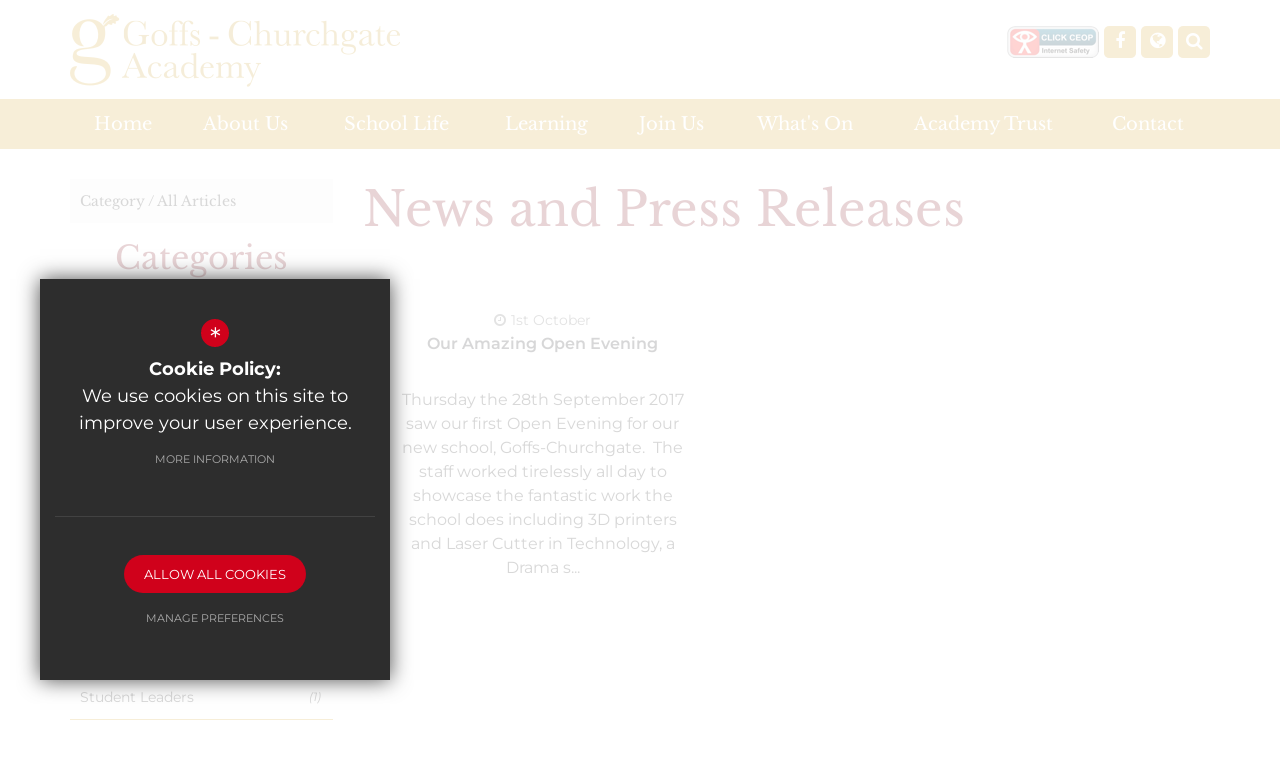

--- FILE ---
content_type: text/html; charset=UTF-8
request_url: https://www.goffschurchgate.herts.sch.uk/368/news-and-press-releases/archive/october/2017
body_size: 7061
content:
<!DOCTYPE html>
    <html lang="en">
    <head>
    <meta http-equiv="Content-Type" content="text/html; charset=UTF-8" />
    <title>News and Press Releases - Goffs - Churchgate AcademyArchive : October 2017</title>
    <meta name="description" content="Goffs - Churchgate Academy is a fully comprehensive, mixed ability 11-16 school based in Hertfordshire. The school currently has 250 students at the school but within a few years this will grow to 600.." />
    <meta name="keywords" content="" />
    <meta name="robots" content="index,follow" />
    <meta http-equiv="X-UA-Compatible" content="IE=edge" />
	<meta name="google-site-verification" content="0JRg94oZQeJHdLllobCsMZIWrKtysnCDy8aykm5FDBU" />
	<meta name="viewport" content="width=device-width, initial-scale=1.0" />
    <link rel="shortcut icon" type="image/x-icon" href="/favicon.ico" />
    <link rel="stylesheet" href="https://maxcdn.bootstrapcdn.com/font-awesome/4.7.0/css/font-awesome.min.css">
<meta name="fid" content="0"/>	<link type="text/css" rel="stylesheet" href="https://fast.fonts.net/cssapi/973cef87-6cf7-48b5-bd0c-c054f481a00e.css"/><link href="https://fonts.cleverbox.co.uk/css2?family=Libre+Baskerville:ital,wght@0,400;0,700;1,400&family=Montserrat:ital,wght@0,100..900;1,100..900&display=swap" rel="stylesheet" type="text/css"><link href="/css/site_styles.css" rel="stylesheet" type="text/css"/>
    <script src="https://ajax.googleapis.com/ajax/libs/jquery/2.1.3/jquery.min.js"></script>
</head>
<body class="module_blog">
<div id="header_wrap">
<section id="search" class="clfx inner">
    <div class="container clfx">
        <form action="/search" id="search_form" method="post" class="search">
            <a href="#" id="search_go" class="search_go"><i class="fa fa-search fa-lg"></i></a>
            <input type="text" name="kw" id="kw" class="kw" placeholder="Search site" value="" />
            <a href="#" id="search_close"><i class="fa fa-times"></i></a>
        </form>
    </div>
</section>
<header>
	    <div class="container clfx"><div>
 
<a id="header_logo" href="/" title="Goffs - Churchgate Academy"><img src="/images/logo.png" alt="Goffs - Churchgate Academy" /></a>
 
<div id="header_right" class="clfx">
<div id="header_right_top" class="clfx">
<a class="bullying_link" href="/313/report-bullying-1#form" ><img class="ceop-logo" src="/images/icons/ceop-logo.png"/></a><div class="header_small_links"><a href="https://www.facebook.com/people/Goffs-Churchgate-Academy/61581578656914/" class="header_top_link" title="Facebook" rel="external"><span><span>Facebook</span></span><i class="fa fa-facebook"></i></a><div id="google_translate" class="header_top_link"><span><span>Google Translate</span></span><i class="fa fa-globe"></i></div>
<a href="#" id="search_open" class="header_top_link"><span><span>Search</span></span><i class="fa fa-search"></i></a>
</div><div class="header_links_wrap"><nav id="header_links">
<ul>
<li id="toplink_1"><a href="#" rel="preventdefault" class="title" title="Students">Students</a><div class="closed"><ul class="sub_headerlink">
<li><a href="https://www.goffschurchgate.herts.sch.uk/1001/student-emails" title="Student Emails" rel="external"><span>Student Emails</span></a>
</li>
<li><a href="https://vinspired.com" title="V Inspired" rel="external"><span>V Inspired</span></a>
</li>
<li class="last no_border"><a href="https://www.gcsepod.com" title="GCSE Pod" rel="external"><span>GCSE Pod</span></a>
</li>
</ul></div><!--end headerlink-->
</li><li id="toplink_2" class="last"><a href="#" rel="preventdefault" class="title" title="Parents">Parents</a><div class="closed"><ul class="sub_headerlink">
<li><a href="http://parentinfo.org" title="Parent Info" rel="external"><span>Parent Info</span></a>
</li>
<li><a href="https://www.parentpay.com/public/client/security/#/login" title="ParentPay" rel="external"><span>ParentPay</span></a>
</li>
<li class="no_border"><a href="http://www.chexs.co.uk" title="CheXS" rel="external"><span>CheXS</span></a>
</li>
<li class="last no_border"><a href="https://goffs-churchgate-academy.uk.arbor.sc/" title="Arbor"><span>Arbor</span></a>
</li>
</ul></div><!--end headerlink-->
</li></ul>
</nav><!--end headerlink-->

        <div class="show_hide_mobile">
            <div class="container">
                <a href="#"><span></span><span></span><span></span><span></span></a>
            </div>
        </div></div></div>

 <div id="header_right_bot" class="clfx">
 
</div>
 
</div>
 
</div></div>
        </header>

<div id="main_nav_wrap">
<nav id="main_nav" class="inner">
<div class="clfx container"><ul>
	<li><a title="Home" href="/" data-pid="1"><span>Home</span></a></li>
	<li class="sub"><a title="About Us" href="/250/welcome-to-goffs-churchgate-academy" data-pid="244"><span>About Us</span></a>
	<ul>

		<li><a title="Welcome to Goffs-Churchgate Academy" href="/250/welcome-to-goffs-churchgate-academy"><span>Welcome to Goffs-Churchgate Academy</span></a></li>
		<li><a title="Goffs-Churchgate Values" href="/251/goffs-churchgate-values"><span>Goffs-Churchgate Values</span></a></li>
		<li><a title="Our Team" href="/480/our-team"><span>Our Team</span></a></li>
		<li><a title="Governors" href="/630/governors"><span>Governors</span></a></li>
		<li><a title="Exam Results" href="/270/exam-results"><span>Exam Results</span></a></li>
		<li><a title="Ofsted Report" href="/276/ofsted-report"><span>Ofsted Report</span></a></li>
		<li><a title="School Policies" href="/2231/school-policies"><span>School Policies</span></a></li>
		<li><a title="Equality and Diversity Statement" href="/2141/equality-and-diversity-statement"><span>Equality and Diversity Statement</span></a></li>
		<li><a title="Safeguarding" href="/845/safeguarding"><span>Safeguarding</span></a></li>
	</ul>
	</li>
	<li class="sub"><a title="School Life" href="/290/the-goffs-churchgate-day" data-pid="245"><span>School Life</span></a>
	<ul>

		<li><a title="The Goffs-Churchgate Day" href="/290/the-goffs-churchgate-day"><span>The Goffs-Churchgate Day</span></a></li>
		<li><a title="School Uniform&nbsp;" href="/291/school-uniform"><span>School Uniform&nbsp;</span></a></li>
		<li><a title="Our House System" href="/330/our-house-system"><span>Our House System</span></a></li>
		<li><a title="Catering" href="/484/catering"><span>Catering</span></a></li>
		<li><a title="Student Leadership" href="/608/student-leadership-1"><span>Student Leadership</span></a></li>
		<li><a title="Pupil Premium" href="/580/pupil-premium"><span>Pupil Premium</span></a></li>
		<li><a title="Extra Curricular Activites" href="/315/extra-curricular-activites"><span>Extra Curricular Activites</span></a></li>
		<li><a title="SEND" href="/795/send-1"><span>SEND</span></a></li>
		<li><a title="School Performance Tables" href="/275/school-performance-tables"><span>School Performance Tables</span></a></li>
		<li><a title="Student Attendance" href="/293/student-attendance"><span>Student Attendance</span></a></li>
		<li><a title="Behaviour and Rewards" href="/2417/behaviour-and-rewards"><span>Behaviour and Rewards</span></a></li>
	</ul>
	</li>
	<li class="sub"><a title="Learning" href="/306/curriculum" data-pid="247"><span>Learning</span></a>
	<ul>

		<li class="sub"><a title="Curriculum" href="/319/overview"><span>Curriculum</span></a>
		<ul>
			<li><a title="Curriculum Model" href="/319/curriculum-model"><span>Curriculum Model</span></a></li>
			<li><a title="Year 9 Options" href="/2022/year-9-options"><span>Year 9 Options</span></a></li>
			<li><a title="KS4 Options Videos" href="/2033/ks4-options-videos"><span>KS4 Options Videos</span></a></li>
			<li><a title="Year 11 Revision Success maps" href="/2485/year-11-revision-success-maps"><span>Year 11 Revision Success maps</span></a></li>
		</ul>
		</li>
		<li class="sub"><a title="Subjects" href="/2191/subjects"><span>Subjects</span></a>
		<ul>
			<li><a title="Art and Design/Photography" href="/2207/art-and-designphotography"><span>Art and Design/Photography</span></a></li>
			<li><a title="DIT and Enterprise" href="/2208/dit-and-enterprise"><span>DIT and Enterprise</span></a></li>
			<li><a title="Drama" href="/2209/drama"><span>Drama</span></a></li>
			<li><a title="Design &amp; Technology" href="/2210/design-technology"><span>Design &amp; Technology</span></a></li>
			<li><a title="English" href="/2211/english"><span>English</span></a></li>
			<li><a title="Geography" href="/2212/geography"><span>Geography</span></a></li>
			<li><a title="Health and Social Care" href="/2213/health-and-social-care"><span>Health and Social Care</span></a></li>
			<li><a title="History" href="/2214/history"><span>History</span></a></li>
			<li><a title="Mathematics" href="/2215/mathematics"><span>Mathematics</span></a></li>
			<li><a title="Modern Foreign Languages" href="/2216/modern-foreign-languages"><span>Modern Foreign Languages</span></a></li>
			<li><a title="Music" href="/2217/music"><span>Music</span></a></li>
			<li><a title="PE" href="/2218/pe"><span>PE</span></a></li>
			<li><a title="Religious Studies" href="/2219/religious-studies"><span>Religious Studies</span></a></li>
			<li><a title="Science" href="/2220/science-1"><span>Science</span></a></li>
		</ul>
		</li>
		<li><a title="Curriculum Subjects" href="/307/curriculum-subjects"><span>Curriculum Subjects</span></a></li>
		<li><a title="Exams" href="/2012/exams"><span>Exams</span></a></li>
		<li class="sub"><a title="Anti-Bullying" href="/313/anti-bullying"><span>Anti-Bullying</span></a>
		<ul>
			<li><a title="Report Bullying" href="/936/report-bullying-1"><span>Report Bullying</span></a></li>
		</ul>
		</li>
		<li><a title="Careers" href="/347/careers"><span>Careers</span></a></li>
		<li><a title="Personal Development" href="/2155/personal-development"><span>Personal Development</span></a></li>
		<li><a title="Curriculum Enrichment Days" href="/2157/curriculum-enrichment-days"><span>Curriculum Enrichment Days</span></a></li>
		<li><a title="Equipped for Learning" href="/2159/equipped-for-learning"><span>Equipped for Learning</span></a></li>
		<li><a title="Literacy and Oracy Development" href="/664/literacy-and-oracy-development"><span>Literacy and Oracy Development</span></a></li>
		<li><a title="Revision Techniques" href="/2065/revision-techniques"><span>Revision Techniques</span></a></li>
		<li><a title="Mid-year Assessment Revision Success Maps" href="/2486/mid-year-assessment-revision-success-maps"><span>Mid-year Assessment Revision Success Maps</span></a></li>
	</ul>
	</li>
	<li class="sub"><a title="Join Us" href="/440/admissions" data-pid="439"><span>Join Us</span></a>
	<ul>

		<li><a title="Admissions" href="/440/admissions"><span>Admissions</span></a></li>
		<li><a title="Prospectus" href="/573/prospectus"><span>Prospectus</span></a></li>
		<li><a title="Vacancies" href="https://generationsmat.com/vacancies/" rel="external"><span>Vacancies</span></a></li>
		<li><a title="School Direct" href="/2163/school-direct-1"><span>School Direct</span></a></li>
	</ul>
	</li>
	<li class="sel sub"><a title="What's On" href="/299/term-dates" data-pid="249"><span>What's On</span></a>
	<ul>

		<li><a title="Term Dates" href="/299/term-dates"><span>Term Dates</span></a></li>
		<li><a title="Newsletters" href="/371/newsletters"><span>Newsletters</span></a></li>
		<li><a title="Parent Communications" href="/370/parent-communications"><span>Parent Communications</span></a></li>
		<li><a title="Newsletters" href="/579/newsletters-1"><span>Newsletters</span></a></li>
	</ul>
	</li>
	<li><a title="Academy Trust" href="https://www.generationsmat.com/" rel="external" data-pid="436"><span>Academy Trust</span></a></li>
	<li class="sub"><a title="Contact" href="/2169/lettings" data-pid="2135"><span>Contact</span></a>
	<ul>

		<li><a title="Lettings" href="/2169/lettings"><span>Lettings</span></a></li>
		<li><a title="Contact Us" href="/6/contact-us"><span>Contact Us</span></a></li>
	</ul>
	</li></ul></div>
</nav>
</div>
<nav id="mobile_nav"></nav>
 
</div><main id="module_blog" class="module_home"><section id="content" class="clfx inner">

<div class="container"><div class="row"><div id="middlecol" class="col-md-9 col-md-push-3 hascol_left"><h1 id='main_heading'>News and Press Releases</h1><div id="blog_list_wrap">
<div class="pagi_top"><div class="pagi clfx">
<h3>1 Blog Post found</h3>
</div>
</div><div id="blog_main_list_wrap">
<div id="blog_main_list" class="row">
<div class="item no_img">
        <article >
        <a href="/368/news-and-press-releases/post/40/our-amazing-open-evening" title="Our Amazing Open Evening">
        <span class="inner"><span class="desc">
        <span class="date"><i class="fa fa-clock-o"></i>1st October</span>
        <h4 class="ellipsis">Our Amazing Open Evening</h4><span class="snippet ellipsis">Thursday the 28th September 2017 saw our first Open Evening for our new school, Goffs-Churchgate.&nbsp; The staff worked tirelessly all day to showcase the fantastic work the school does including 3D printers and Laser Cutter in Technology, a Drama s...</span></span></span>
        </a>
        </article>
        </div></div></div><div class="pagi_bot"><div class="pagi clfx">
<h3>1 Blog Post found</h3>
</div>
</div></div>
</div><div id="leftcol" class="col-md-3 col-md-pull-9">
<div id="blog_nav_wrapper">
<div class="blog_subtitle"><span>Category / </span>All Articles</div>
<h3 class="heading heading_blog_categories">Categories</h3><ul class="blog_cat cats">
<li class="sel"><a href="/368/news-and-press-releases" title="All Categories"><span>All Categories</span></a></li>
<li>
<a href="/368/news-and-press-releases/cat/4/whole-school-news" title="Whole School News"><span>Whole School News <i class="count">(130)</i></span></a></li>
<li>
<a href="/368/news-and-press-releases/cat/5/sports-news" title="Sports News"><span>Sports News <i class="count">(2)</i></span></a></li>
<li>
<a href="/368/news-and-press-releases/cat/6/sixth-form-news" title="Sixth Form News"><span>Sixth Form News <i class="count">(1)</i></span></a></li>
<li class="last">
<a href="/368/news-and-press-releases/cat/7/generations-trust-news" title="Generations Trust News"><span>Generations Trust News <i class="count">(5)</i></span></a></li>
</ul>
<h3 class="heading heading_blog_archive">Authors</h3><ul class="blog_cat"><li class="sel"><a href="/368/news-and-press-releases" title="All Authors"><span>All Authors</span></a></li>
<li><a href="/368/news-and-press-releases/author/3/goffs-churchgate" title="Goffs Churchgate"><span>Goffs Churchgate <i class="count">(105)</i></span></a></li>
<li><a href="/368/news-and-press-releases/author/4/student-leaders" title="Student Leaders"><span>Student Leaders <i class="count">(1)</i></span></a></li>
<li class="last"><a href="/368/news-and-press-releases/author/2/thomas-sparks-principal" title="Thomas Sparks, Principal"><span>Thomas Sparks, Principal <i class="count">(17)</i></span></a></li>
</ul><!--end blog_cat-->
<h3 class="heading heading_blog_archive">Archive</h3><ul id="blog_archives" class="blog_cat"><li><a href="/368/news-and-press-releases" title="All Years"><span>All Years</span></a></li>
<li class="sub"><a><span>2025<i class="fa fa-plus"></i></span></a><ul><li  ><a href="/368/news-and-press-releases/archive/july/2025" title="July 2025"><span>July 2025 <i class="count">(1)</i></span> </a></li>
</ul></li><li class="sub"><a><span>2022<i class="fa fa-plus"></i></span></a><ul><li  ><a href="/368/news-and-press-releases/archive/november/2022" title="November 2022"><span>November 2022 <i class="count">(1)</i></span> </a></li>
<li  ><a href="/368/news-and-press-releases/archive/june/2022" title="June 2022"><span>June 2022 <i class="count">(1)</i></span> </a></li>
<li  ><a href="/368/news-and-press-releases/archive/february/2022" title="February 2022"><span>February 2022 <i class="count">(1)</i></span> </a></li>
<li  ><a href="/368/news-and-press-releases/archive/january/2022" title="January 2022"><span>January 2022 <i class="count">(1)</i></span> </a></li>
</ul></li><li class="sub"><a><span>2021<i class="fa fa-plus"></i></span></a><ul><li  ><a href="/368/news-and-press-releases/archive/december/2021" title="December 2021"><span>December 2021 <i class="count">(2)</i></span> </a></li>
<li   class="last"><a href="/368/news-and-press-releases/archive/november/2021" title="November 2021"><span>November 2021 <i class="count">(2)</i></span> </a></li>
<li  ><a href="/368/news-and-press-releases/archive/october/2021" title="October 2021"><span>October 2021 <i class="count">(2)</i></span> </a></li>
<li  ><a href="/368/news-and-press-releases/archive/september/2021" title="September 2021"><span>September 2021 <i class="count">(3)</i></span> </a></li>
<li  ><a href="/368/news-and-press-releases/archive/august/2021" title="August 2021"><span>August 2021 <i class="count">(1)</i></span> </a></li>
<li  ><a href="/368/news-and-press-releases/archive/july/2021" title="July 2021"><span>July 2021 <i class="count">(4)</i></span> </a></li>
<li  ><a href="/368/news-and-press-releases/archive/march/2021" title="March 2021"><span>March 2021 <i class="count">(2)</i></span> </a></li>
<li  ><a href="/368/news-and-press-releases/archive/february/2021" title="February 2021"><span>February 2021 <i class="count">(4)</i></span> </a></li>
<li  ><a href="/368/news-and-press-releases/archive/january/2021" title="January 2021"><span>January 2021 <i class="count">(3)</i></span> </a></li>
</ul></li><li class="sub"><a><span>2020<i class="fa fa-plus"></i></span></a><ul><li  ><a href="/368/news-and-press-releases/archive/december/2020" title="December 2020"><span>December 2020 <i class="count">(4)</i></span> </a></li>
<li  ><a href="/368/news-and-press-releases/archive/november/2020" title="November 2020"><span>November 2020 <i class="count">(3)</i></span> </a></li>
<li  ><a href="/368/news-and-press-releases/archive/october/2020" title="October 2020"><span>October 2020 <i class="count">(4)</i></span> </a></li>
<li   class="last"><a href="/368/news-and-press-releases/archive/september/2020" title="September 2020"><span>September 2020 <i class="count">(4)</i></span> </a></li>
<li  ><a href="/368/news-and-press-releases/archive/july/2020" title="July 2020"><span>July 2020 <i class="count">(7)</i></span> </a></li>
<li  ><a href="/368/news-and-press-releases/archive/june/2020" title="June 2020"><span>June 2020 <i class="count">(11)</i></span> </a></li>
<li  ><a href="/368/news-and-press-releases/archive/may/2020" title="May 2020"><span>May 2020 <i class="count">(4)</i></span> </a></li>
<li  ><a href="/368/news-and-press-releases/archive/april/2020" title="April 2020"><span>April 2020 <i class="count">(2)</i></span> </a></li>
<li  ><a href="/368/news-and-press-releases/archive/march/2020" title="March 2020"><span>March 2020 <i class="count">(4)</i></span> </a></li>
<li  ><a href="/368/news-and-press-releases/archive/february/2020" title="February 2020"><span>February 2020 <i class="count">(3)</i></span> </a></li>
<li  ><a href="/368/news-and-press-releases/archive/january/2020" title="January 2020"><span>January 2020 <i class="count">(6)</i></span> </a></li>
</ul></li><li class="sub"><a><span>2019<i class="fa fa-plus"></i></span></a><ul><li  ><a href="/368/news-and-press-releases/archive/december/2019" title="December 2019"><span>December 2019 <i class="count">(4)</i></span> </a></li>
<li  ><a href="/368/news-and-press-releases/archive/november/2019" title="November 2019"><span>November 2019 <i class="count">(5)</i></span> </a></li>
<li  ><a href="/368/news-and-press-releases/archive/october/2019" title="October 2019"><span>October 2019 <i class="count">(4)</i></span> </a></li>
<li  ><a href="/368/news-and-press-releases/archive/september/2019" title="September 2019"><span>September 2019 <i class="count">(2)</i></span> </a></li>
<li  ><a href="/368/news-and-press-releases/archive/august/2019" title="August 2019"><span>August 2019 <i class="count">(1)</i></span> </a></li>
<li  ><a href="/368/news-and-press-releases/archive/july/2019" title="July 2019"><span>July 2019 <i class="count">(4)</i></span> </a></li>
<li  ><a href="/368/news-and-press-releases/archive/june/2019" title="June 2019"><span>June 2019 <i class="count">(3)</i></span> </a></li>
<li  ><a href="/368/news-and-press-releases/archive/may/2019" title="May 2019"><span>May 2019 <i class="count">(3)</i></span> </a></li>
<li  ><a href="/368/news-and-press-releases/archive/april/2019" title="April 2019"><span>April 2019 <i class="count">(2)</i></span> </a></li>
<li  ><a href="/368/news-and-press-releases/archive/march/2019" title="March 2019"><span>March 2019 <i class="count">(1)</i></span> </a></li>
<li  ><a href="/368/news-and-press-releases/archive/february/2019" title="February 2019"><span>February 2019 <i class="count">(4)</i></span> </a></li>
<li  ><a href="/368/news-and-press-releases/archive/january/2019" title="January 2019"><span>January 2019 <i class="count">(2)</i></span> </a></li>
</ul></li><li class="sub"><a><span>2018<i class="fa fa-plus"></i></span></a><ul><li  ><a href="/368/news-and-press-releases/archive/december/2018" title="December 2018"><span>December 2018 <i class="count">(2)</i></span> </a></li>
<li   class="last"><a href="/368/news-and-press-releases/archive/november/2018" title="November 2018"><span>November 2018 <i class="count">(2)</i></span> </a></li>
<li  ><a href="/368/news-and-press-releases/archive/october/2018" title="October 2018"><span>October 2018 <i class="count">(2)</i></span> </a></li>
<li   class="last"><a href="/368/news-and-press-releases/archive/september/2018" title="September 2018"><span>September 2018 <i class="count">(4)</i></span> </a></li>
<li  ><a href="/368/news-and-press-releases/archive/august/2018" title="August 2018"><span>August 2018 <i class="count">(2)</i></span> </a></li>
<li  ><a href="/368/news-and-press-releases/archive/july/2018" title="July 2018"><span>July 2018 <i class="count">(1)</i></span> </a></li>
<li  ><a href="/368/news-and-press-releases/archive/june/2018" title="June 2018"><span>June 2018 <i class="count">(3)</i></span> </a></li>
<li  ><a href="/368/news-and-press-releases/archive/march/2018" title="March 2018"><span>March 2018 <i class="count">(1)</i></span> </a></li>
<li  ><a href="/368/news-and-press-releases/archive/february/2018" title="February 2018"><span>February 2018 <i class="count">(1)</i></span> </a></li>
</ul></li><li class="sub sel"><a><span>2017<i class="fa fa-plus"></i></span></a><ul><li  ><a href="/368/news-and-press-releases/archive/november/2017" title="November 2017"><span>November 2017 <i class="count">(1)</i></span> </a></li>
<li   class="sel"><a href="/368/news-and-press-releases/archive/october/2017" title="October 2017"><span>October 2017 <i class="count">(1)</i></span> </a></li>
<li  ><a href="/368/news-and-press-releases/archive/september/2017" title="September 2017"><span>September 2017 <i class="count">(2)</i></span> </a></li>
<li  ><a href="/368/news-and-press-releases/archive/august/2017" title="August 2017"><span>August 2017 <i class="count">(1)</i></span> </a></li>
</ul></li><script>
            $(document).ready(function () {
                reactCMS.blog_archive_nav();
            });
        </script></ul><!--end blog_cat-->
</div>


</div><!--end leftcol-->

</div></div></section></main>
<section id="pre_footer">
	<div class="container clfx">
		<div class="row"><div class="col-md-5 col-lg-4"><div class="contact_wrap">
			<div  id="footer_contacts_wrap" class="clfx">
<h3>Contact Us</h3>
                    <p class="headteacher"><span>Chief Executive Officer</span> Alison J Garner</p>
                    <p class="headteacher headteacher_2"><span>Principal</span> Danny Bryant</p>
                    <address>Goffs - Churchgate Academy, College Road, Cheshunt, Hertfordshire, EN8 9LY</address>
                    <ul id="footer_contacts" class="clfx">
                    <li class="phone"><i class="fa fa-phone fa-fw"></i> <span>01992 624375</span></li>
                    
                    <li class="email"><i class="fa fa-paper-plane fa-fw"></i> <a href="mailto:admin@goffschurchgate.herts.sch.uk" title="Contact admin@goffschurchgate.herts.sch.uk">Email Us</a></li><li><i class="fa fa-map-marker fa-fw"></i><a href="https://www.google.co.uk/maps/dir//College+Rd,+Cheshunt,+Waltham+Cross+EN8+9LY/@51.7020366,-0.0472717,17.31z/" title="Get Directions" rel="external" target="_blank">Get Directions</a></ul></div>
</div></div><div class="col-md-3 col-lg-4"><div id="footer_quicklinks">
<h3>Quick Links</h3>
<ul>
<li><a href="https://www.goffschurchgate.herts.sch.uk/440/admissions"  ><i class="fa fa-caret-right"></i> Admissions</a></li><li><a href="https://www.goffschurchgate.herts.sch.uk/269/policy-area"  ><i class="fa fa-caret-right"></i> School Policies</a></li><li><a href="https://www.goffschurchgate.herts.sch.uk/579/newsletter"  ><i class="fa fa-caret-right"></i> Newsletters</a></li><li><a href="https://www.goffschurchgate.herts.sch.uk/845/safeguarding"  ><i class="fa fa-caret-right"></i> Safeguarding</a></li><li><a href="https://www.goffschurchgate.herts.sch.uk/573/prospectus"  ><i class="fa fa-caret-right"></i> School Propsectus</a></li></ul>
</div><!-- end footer_quicklinks_list -->
</div><div class="col-md-4 footer_map"><script src="//maps.google.com/maps/api/js?key=AIzaSyDgmE2Z94VK019JLTBC251WdQlG6ffpF0g" type="text/javascript"></script><a href="#" data-latlng="51.700714, -0.046427" data-key="AIzaSyDgmE2Z94VK019JLTBC251WdQlG6ffpF0g" data-custom="" data-icon="/images/icons/map_icon.png" class="fancybox-map"></a></div></div><img class="footer_logo" src="/images/icons/generations.png" alt="Part of the Generations Educational Trust"/></div>
</section>
<footer class="clfx">
	<div class="container">
		<div class="row"><div class="col-sm-9"><nav id="footer_nav">
<ul>
	<li class="first"><a href="/299/term-dates">Term Dates</a>
	<li><a href="/9/sitemap">Sitemap</a>
	<li><a href="/10/terms-of-use">Terms of Use</a>
	<li><a href="/11/privacy-policy">Privacy Policy</a>
	<li class="last"><a href="/17/cookie-usage">Cookie Usage</a><li id="highvis"><a href="https://www.goffschurchgate.herts.sch.uk/368/news-and-press-releases/archive/october/2017?highvis" rel="nofollow">High Visibility Version</a></li>
</ul></nav>
</div><div class="col-sm-3">
        <a href="http://www.cleverbox.co.uk/18/school-website-design" id="cleverbox_link" rel="external">School website by <span>Cleverbox</span></a>
      </div></div></div>
</footer>
<script src="/js/site_script.js"></script>
<script>
$(function() {
		
            //Hover function
            $('#header_links li').hover(function(){
                if($(this).find('div').hasClass('closed')){
                    $(this).find('div').removeClass('closed').addClass('open');
                    $(this).find('div').stop().slideDown();
                }
            }, function(){
                if($(this).find('div').hasClass('open')){
                    $(this).find('div').removeClass('open').addClass('closed');
                    $(this).find('div').stop().slideUp();
                }
            });
            
		imagesLoaded( document.querySelector("#blog_main_list"), function( instance ) {
            LazyIsotope("blog_main_list", "div", "/368/news-and-press-releases/archive/october/2017/page", "1", false)
        });
});
</script>
<!--[if lt IE 8]><script src="https://c1008054.ssl.cf3.rackcdn.com/upgrade_browser/warning.js"></script><script>window.onload=function(){e("https://c1008054.ssl.cf3.rackcdn.com/upgrade_browser/")}</script><![endif]-->
<script src='//translate.google.com/translate_a/element.js?cb=googleTranslateElementInit'></script>
<script>
                (function() {
                    var ga4_global = document.createElement('script'); ga4_global.type = 'text/javascript'; ga4_global.async = true;
                    ga4_global.src = 'https://www.googletagmanager.com/gtag/js?id=G-9SB6HS2QE0';
                    var s4_global = document.getElementsByTagName('script')[0]; s4_global.parentNode.insertBefore(ga4_global, s4_global);
                })();
                window.dataLayer = window.dataLayer || [];
                function gtag(){dataLayer.push(arguments);}
                gtag('consent', 'default', {
                    'ad_storage': 'denied',
                    'analytics_storage': 'denied',
                    'ad_user_data': 'denied',
                    'ad_personalization': 'denied'
                  });
                gtag('js', new Date());
                gtag('config', 'G-9SB6HS2QE0');
            </script>
<script>
                (function() {
                    var ga4 = document.createElement('script'); ga4.type = 'text/javascript'; ga4.async = true;
                    ga4.src = 'https://www.googletagmanager.com/gtag/js?id=G-7M9M3HM99F';
                    var s4 = document.getElementsByTagName('script')[0]; s4.parentNode.insertBefore(ga4, s4);
                })();
                window.dataLayer = window.dataLayer || [];
                function gtag(){dataLayer.push(arguments);}
                gtag('consent', 'default', {
                    'ad_storage': 'denied',
                    'analytics_storage': 'denied',
                    'ad_user_data': 'denied',
                    'ad_personalization': 'denied'
                  });
                gtag('js', new Date());
                gtag('config', 'G-7M9M3HM99F');
            </script>
<div id="cb_cookie_policy_popup_shroud" class="seen"></div><div id="cb_cookie_policy_default">
    <div id="cb_cookie_policy_popup" class="seen">
        <div class="cb_cookie_policy_popup clfx">
            <div class="cb_cookie_policy_popup_text">
                <div class="cb_cookie_policy_popup_icon" title="Cookie Settings"><span style="">*</span></div>
                <strong>Cookie Policy:</strong> We use cookies on this site to improve your user experience. <br/><a href="/17/cookie-usage" class="cb_cookie_button" title="Read more about our cookie policy">More Information</a>
            </div>

            <div class="cb_cookie_policy_popup_options" id="cb_cookie_landing">
                <a class="cb_cookie_button" id="_cb_accept" href="#">Allow All Cookies</a><br/>                <a class="cb_cookie_button" id="_cb_preferences" href="#">Manage Preferences</a>
            </div>
            <div class="cb_cookie_policy_popup_options" id="cb_cookie_preferences">
                <span>
                    <input id="_cb_accept_thirdparty" type="radio" name="thirdparty" value="denied">
                    <label for="_cb_accept_thirdparty">Deny Cookies</label>
                </span>
                <span>
                    <input id="_cb_accept_all" type="radio" name="thirdparty" value="accepted">
                    <label for="_cb_accept_all">Allow All Cookies</label>
                </span>
                <br/>                <a class="cb_cookie_button" id="_cb_accept_pref" href="#">Submit & Close</a>
            </div>

        </div>
    </div>
</div>

<link href="/include_v2/cookie_popup/cookie_popup_v5.css" rel="stylesheet" type="text/css">
<script src="/include_v2/cookie_popup/cookie_popup_v5.js"></script><link href="/include/css_cb_logo/cb_logo.css" rel="stylesheet" type="text/css">
</body>
</html>

--- FILE ---
content_type: text/css; charset=utf-8
request_url: https://fast.fonts.net/cssapi/973cef87-6cf7-48b5-bd0c-c054f481a00e.css
body_size: 945
content:
@import url(/t/1.css?apiType=css&projectid=973cef87-6cf7-48b5-bd0c-c054f481a00e);
@font-face{
font-family:"Gill Sans W01_n3";
src:url("/dv2/2/acd8a043-828c-4c2c-98cb-b5224f5d4cdb.eot?[base64]&projectId=973cef87-6cf7-48b5-bd0c-c054f481a00e#iefix") format("eot");
}
@font-face{
font-family:"Gill Sans W01";
src:url("/dv2/2/acd8a043-828c-4c2c-98cb-b5224f5d4cdb.eot?[base64]&projectId=973cef87-6cf7-48b5-bd0c-c054f481a00e#iefix");
src:url("/dv2/2/acd8a043-828c-4c2c-98cb-b5224f5d4cdb.eot?[base64]&projectId=973cef87-6cf7-48b5-bd0c-c054f481a00e#iefix") format("eot"),url("/dv2/14/a2926047-aec5-42f4-b352-e593469518be.woff2?[base64]&projectId=973cef87-6cf7-48b5-bd0c-c054f481a00e") format("woff2"),url("/dv2/3/c56da29d-9c5b-4d94-900f-770cde3dd317.woff?[base64]&projectId=973cef87-6cf7-48b5-bd0c-c054f481a00e") format("woff"),url("/dv2/1/378182d1-8021-4674-a814-cc8f01f9a937.ttf?[base64]&projectId=973cef87-6cf7-48b5-bd0c-c054f481a00e") format("truetype"),url("/dv2/11/d8851d95-478d-47a9-a0b0-a8d8e4ca127a.svg?[base64]&projectId=973cef87-6cf7-48b5-bd0c-c054f481a00e#d8851d95-478d-47a9-a0b0-a8d8e4ca127a") format("svg");
font-weight:300;font-style:normal;
}
@font-face{
font-family:"Gill Sans W01_n4";
src:url("/dv2/2/beab4258-af94-4971-a0db-b7bc2bef74bc.eot?[base64]&projectId=973cef87-6cf7-48b5-bd0c-c054f481a00e#iefix") format("eot");
}
@font-face{
font-family:"Gill Sans W01";
src:url("/dv2/2/beab4258-af94-4971-a0db-b7bc2bef74bc.eot?[base64]&projectId=973cef87-6cf7-48b5-bd0c-c054f481a00e#iefix");
src:url("/dv2/2/beab4258-af94-4971-a0db-b7bc2bef74bc.eot?[base64]&projectId=973cef87-6cf7-48b5-bd0c-c054f481a00e#iefix") format("eot"),url("/dv2/14/d9f9decc-5fa8-4390-a105-4f89f6b7b055.woff2?[base64]&projectId=973cef87-6cf7-48b5-bd0c-c054f481a00e") format("woff2"),url("/dv2/3/cd5a93fc-2bb1-48df-8982-11119cd6e270.woff?[base64]&projectId=973cef87-6cf7-48b5-bd0c-c054f481a00e") format("woff"),url("/dv2/1/b6bdc93b-2720-4c92-b68d-48499456178e.ttf?[base64]&projectId=973cef87-6cf7-48b5-bd0c-c054f481a00e") format("truetype"),url("/dv2/11/944cce8d-20bf-41c1-ae29-2bc8199859db.svg?[base64]&projectId=973cef87-6cf7-48b5-bd0c-c054f481a00e#944cce8d-20bf-41c1-ae29-2bc8199859db") format("svg");
font-weight:400;font-style:normal;
}
@font-face{
font-family:"Gill Sans W01_n6";
src:url("/dv2/2/1a6dec8e-26f9-4243-8495-835709538f92.eot?[base64]&projectId=973cef87-6cf7-48b5-bd0c-c054f481a00e#iefix") format("eot");
}
@font-face{
font-family:"Gill Sans W01";
src:url("/dv2/2/1a6dec8e-26f9-4243-8495-835709538f92.eot?[base64]&projectId=973cef87-6cf7-48b5-bd0c-c054f481a00e#iefix");
src:url("/dv2/2/1a6dec8e-26f9-4243-8495-835709538f92.eot?[base64]&projectId=973cef87-6cf7-48b5-bd0c-c054f481a00e#iefix") format("eot"),url("/dv2/14/2029e71f-067d-46a8-bc44-b5c64a258928.woff2?[base64]&projectId=973cef87-6cf7-48b5-bd0c-c054f481a00e") format("woff2"),url("/dv2/3/f05272f9-83e3-4de6-8423-5d57f730c87b.woff?[base64]&projectId=973cef87-6cf7-48b5-bd0c-c054f481a00e") format("woff"),url("/dv2/1/33f5d8d9-105f-4a49-9351-74ecae7f4a49.ttf?[base64]&projectId=973cef87-6cf7-48b5-bd0c-c054f481a00e") format("truetype"),url("/dv2/11/b56150eb-5caa-4385-b907-373e97ddb2ff.svg?[base64]&projectId=973cef87-6cf7-48b5-bd0c-c054f481a00e#b56150eb-5caa-4385-b907-373e97ddb2ff") format("svg");
font-weight:600;font-style:normal;
}
@media all and (min-width: 0px) {
}


--- FILE ---
content_type: text/css;charset=UTF-8
request_url: https://fonts.cleverbox.co.uk/css2?family=Libre+Baskerville:ital,wght@0,400;0,700;1,400&family=Montserrat:ital,wght@0,100..900;1,100..900&display=swap
body_size: 74
content:

@font-face {
  font-family: 'Libre Baskerville';
  font-style: normal;
  font-weight: 400;
  font-display: swap;
  src: url(https://fonts.cleverbox.co.uk/libre-baskerville/font-400.woff2) format('woff2'), url(https://fonts.cleverbox.co.uk/libre-baskerville/font-400.woff) format('woff');
}

@font-face {
  font-family: 'Libre Baskerville';
  font-style: italic;
  font-weight: 400;
  font-display: swap;
  src: url(https://fonts.cleverbox.co.uk/libre-baskerville/font-400-italic.woff2) format('woff2'), url(https://fonts.cleverbox.co.uk/libre-baskerville/font-400-italic.woff) format('woff');
}

@font-face {
  font-family: 'Libre Baskerville';
  font-style: normal;
  font-weight: 700;
  font-display: swap;
  src: url(https://fonts.cleverbox.co.uk/libre-baskerville/font-700.woff2) format('woff2'), url(https://fonts.cleverbox.co.uk/libre-baskerville/font-700.woff) format('woff');
}

@font-face {
  font-family: 'Montserrat';
  font-style: normal;
  font-weight: 100;
  font-display: swap;
  src: url(https://fonts.cleverbox.co.uk/montserrat/font-100.woff2) format('woff2'), url(https://fonts.cleverbox.co.uk/montserrat/font-100.woff) format('woff');
}

@font-face {
  font-family: 'Montserrat';
  font-style: italic;
  font-weight: 100;
  font-display: swap;
  src: url(https://fonts.cleverbox.co.uk/montserrat/font-100-italic.woff2) format('woff2'), url(https://fonts.cleverbox.co.uk/montserrat/font-100-italic.woff) format('woff');
}

@font-face {
  font-family: 'Montserrat';
  font-style: normal;
  font-weight: 200;
  font-display: swap;
  src: url(https://fonts.cleverbox.co.uk/montserrat/font-200.woff2) format('woff2'), url(https://fonts.cleverbox.co.uk/montserrat/font-200.woff) format('woff');
}

@font-face {
  font-family: 'Montserrat';
  font-style: italic;
  font-weight: 200;
  font-display: swap;
  src: url(https://fonts.cleverbox.co.uk/montserrat/font-200-italic.woff2) format('woff2'), url(https://fonts.cleverbox.co.uk/montserrat/font-200-italic.woff) format('woff');
}

@font-face {
  font-family: 'Montserrat';
  font-style: normal;
  font-weight: 300;
  font-display: swap;
  src: url(https://fonts.cleverbox.co.uk/montserrat/font-300.woff2) format('woff2'), url(https://fonts.cleverbox.co.uk/montserrat/font-300.woff) format('woff');
}

@font-face {
  font-family: 'Montserrat';
  font-style: italic;
  font-weight: 300;
  font-display: swap;
  src: url(https://fonts.cleverbox.co.uk/montserrat/font-300-italic.woff2) format('woff2'), url(https://fonts.cleverbox.co.uk/montserrat/font-300-italic.woff) format('woff');
}

@font-face {
  font-family: 'Montserrat';
  font-style: normal;
  font-weight: 400;
  font-display: swap;
  src: url(https://fonts.cleverbox.co.uk/montserrat/font-400.woff2) format('woff2'), url(https://fonts.cleverbox.co.uk/montserrat/font-400.woff) format('woff');
}

@font-face {
  font-family: 'Montserrat';
  font-style: italic;
  font-weight: 400;
  font-display: swap;
  src: url(https://fonts.cleverbox.co.uk/montserrat/font-400-italic.woff2) format('woff2'), url(https://fonts.cleverbox.co.uk/montserrat/font-400-italic.woff) format('woff');
}

@font-face {
  font-family: 'Montserrat';
  font-style: normal;
  font-weight: 500;
  font-display: swap;
  src: url(https://fonts.cleverbox.co.uk/montserrat/font-500.woff2) format('woff2'), url(https://fonts.cleverbox.co.uk/montserrat/font-500.woff) format('woff');
}

@font-face {
  font-family: 'Montserrat';
  font-style: italic;
  font-weight: 500;
  font-display: swap;
  src: url(https://fonts.cleverbox.co.uk/montserrat/font-500-italic.woff2) format('woff2'), url(https://fonts.cleverbox.co.uk/montserrat/font-500-italic.woff) format('woff');
}

@font-face {
  font-family: 'Montserrat';
  font-style: normal;
  font-weight: 600;
  font-display: swap;
  src: url(https://fonts.cleverbox.co.uk/montserrat/font-600.woff2) format('woff2'), url(https://fonts.cleverbox.co.uk/montserrat/font-600.woff) format('woff');
}

@font-face {
  font-family: 'Montserrat';
  font-style: italic;
  font-weight: 600;
  font-display: swap;
  src: url(https://fonts.cleverbox.co.uk/montserrat/font-600-italic.woff2) format('woff2'), url(https://fonts.cleverbox.co.uk/montserrat/font-600-italic.woff) format('woff');
}

@font-face {
  font-family: 'Montserrat';
  font-style: normal;
  font-weight: 700;
  font-display: swap;
  src: url(https://fonts.cleverbox.co.uk/montserrat/font-700.woff2) format('woff2'), url(https://fonts.cleverbox.co.uk/montserrat/font-700.woff) format('woff');
}

@font-face {
  font-family: 'Montserrat';
  font-style: italic;
  font-weight: 700;
  font-display: swap;
  src: url(https://fonts.cleverbox.co.uk/montserrat/font-700-italic.woff2) format('woff2'), url(https://fonts.cleverbox.co.uk/montserrat/font-700-italic.woff) format('woff');
}

@font-face {
  font-family: 'Montserrat';
  font-style: normal;
  font-weight: 800;
  font-display: swap;
  src: url(https://fonts.cleverbox.co.uk/montserrat/font-800.woff2) format('woff2'), url(https://fonts.cleverbox.co.uk/montserrat/font-800.woff) format('woff');
}

@font-face {
  font-family: 'Montserrat';
  font-style: italic;
  font-weight: 800;
  font-display: swap;
  src: url(https://fonts.cleverbox.co.uk/montserrat/font-800-italic.woff2) format('woff2'), url(https://fonts.cleverbox.co.uk/montserrat/font-800-italic.woff) format('woff');
}

@font-face {
  font-family: 'Montserrat';
  font-style: normal;
  font-weight: 900;
  font-display: swap;
  src: url(https://fonts.cleverbox.co.uk/montserrat/font-900.woff2) format('woff2'), url(https://fonts.cleverbox.co.uk/montserrat/font-900.woff) format('woff');
}

@font-face {
  font-family: 'Montserrat';
  font-style: italic;
  font-weight: 900;
  font-display: swap;
  src: url(https://fonts.cleverbox.co.uk/montserrat/font-900-italic.woff2) format('woff2'), url(https://fonts.cleverbox.co.uk/montserrat/font-900-italic.woff) format('woff');
}
